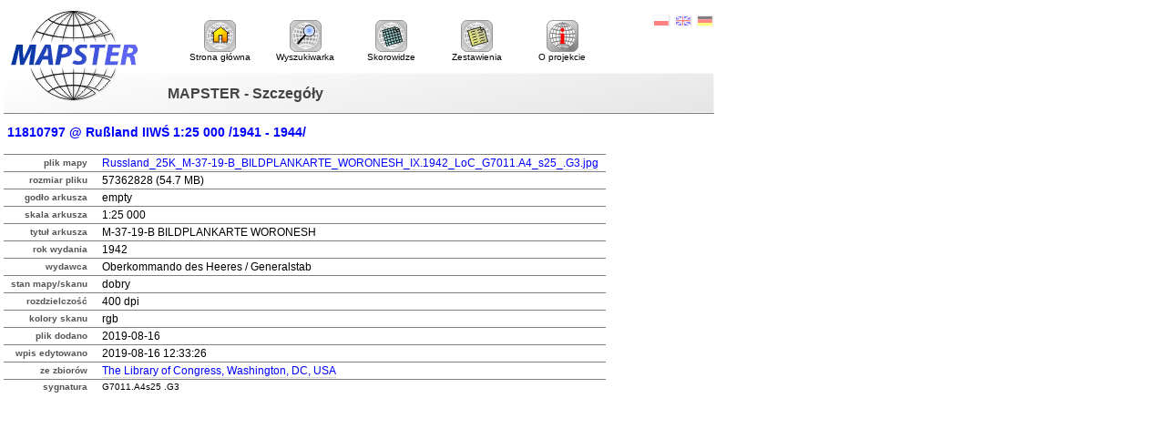

--- FILE ---
content_type: text/html; charset=UTF-8
request_url: http://igrek.amzp.pl/details.php?id=11810797
body_size: 1153
content:
<!DOCTYPE HTML PUBLIC "-//W3C//DTD HTML 4.01 Transitional//EN" "http://www.w3.org/TR/html4/loose.dtd">
<html lang="pl">
<head>
<title>MAPSTER - Szczegóły</title>
<meta http-equiv="Content-Type" content="text/html; charset=utf-8">
<link rel="stylesheet" href="style.css" type="text/css">
</head>
<body>
<div id="header">
  <a href="."><img class="logo" src="mapster.gif" title="Mapy archiwalne Polski i Europy Środkowej" alt="Mapster - Mapy archiwalne Polski i Europy Środkowej"></a>
  <h1>MAPSTER - Szczegóły</h1>
  <div id="lang">
    <ul>
      <li><a href="lang.php?lang=pl&amp;from=/details.php?id=11810797"><img src="pl.gif" alt="Polski" title="Polski"></a></li>
      <li><a href="lang.php?lang=en&amp;from=/details.php?id=11810797"><img src="en.gif" alt="English" title="English"></a></li>
      <li><a href="lang.php?lang=de&amp;from=/details.php?id=11810797"><img src="de.gif" alt="Deutsch" title="Deutsch"></a></li>
    </ul>
  </div>  
  <div id="menu">
    <ul>
      <li><a href="."><img src="ico2-home2.gif" alt=""><br>Strona główna</a></li>
      <li><a href="search.php?range=short"><img src="ico2-search.gif" alt=""><br>Wyszukiwarka</a></li>
      <li><a href="mapindex.php"><img src="ico2-mapindex.gif" alt=""><br>Skorowidze</a></li>
      <li><a href="maplist.php"><img src="ico2-maplist.gif" alt=""><br>Zestawienia</a></li>
      <li><a href="about.php"><img src="ico2-about.gif" alt=""><br>O projekcie</a></li>
    </ul>
  </div>
</div>
<div id="title"><h1>11810797 @ Rußland IIWŚ 1:25 000 /1941 - 1944/</h1></div>
<div id="content">
<table class="details">
<tr><th>plik mapy</th><td><a href="http://maps.mapywig.org/m/German_maps/series/025K_WWII_UdSSR/Russland_25K_M-37-19-B_BILDPLANKARTE_WORONESH_IX.1942_LoC_G7011.A4_s25_.G3.jpg">Russland_25K_M-37-19-B_BILDPLANKARTE_WORONESH_IX.1942_LoC_G7011.A4_s25_.G3.jpg</a></td></tr>
<tr><th>rozmiar pliku</th><td>57362828 (54.7 MB)</td></tr>
<tr><th>godło arkusza</th><td>empty</td></tr>
<tr><th>skala arkusza</th><td>1:25 000</td></tr>
<tr><th>tytuł arkusza</th><td>M-37-19-B BILDPLANKARTE WORONESH</td></tr>
<tr><th>rok wydania</th><td>1942</td></tr>
<tr><th>wydawca</th><td>Oberkommando des Heeres / Generalstab</td></tr>
<tr><th>stan mapy/skanu</th><td>dobry</td></tr>
<tr><th>rozdzielczość</th><td>400 dpi</td></tr>
<tr><th>kolory skanu</th><td>rgb</td></tr>
<tr><th>plik dodano</th><td>2019-08-16</td></tr>
<tr><th>wpis edytowano</th><td>2019-08-16 12:33:26</td></tr>
<tr><th>ze zbiorów</th><td><a href="http://memory.loc.gov/ammem/gmdhtml/gmdhome.html">The Library of Congress, Washington, DC, USA</a></td></tr>
<tr><th>sygnatura</th><td><small>G7011.A4s25 .G3</small></td></tr>
</table>
</div>
</body></html>


--- FILE ---
content_type: text/css
request_url: http://igrek.amzp.pl/style.css
body_size: 3074
content:
body {
  background-color: white;
  font-family: Verdana,Arial,Helvetica,Sans-serif;
  font-size: 12px;
  padding:4px;
  margin: 0px;
  width: 780px;
}

p {
  width: 780px;
  margin-left:10px;
  margin-bottom:10px;
}

h1 {
  margin:0px;
  font-size:14px;
  margin-bottom:18px;
  font-weight:bold;
 }
 
h2 {
  font-size:12px;
  font-weight:bold;
}

hdetails1 {
  font-size:12px;
  font-weight:bold;
  margin-top:3px;
}

hdetails2 {
  margin:0px;
  font-size:12px;
  color:blue;
  margin-top:18px;  
  margin-bottom:2px;
  font-weight:bold;
 }

 
img {
  border: none;
}

form {
  margin-top: 6px;
  margin-bottom:4px;
  margin-left:4px;
  margin-right:4px;
}

input {
  margin: 5px;
}

select{
  margin: 5px;
}


li {
  margin:0px;
  padding:2px;
}

div {
  margin:0px;
  padding:0px;
}

hr {
  clear:both;
  width:100%;
  margin:10px;
}

div.listheader1{
  margin-top:10px;
}

.scity {
  font-family:Arial;
  font-size:22px;
  font-style:normal;
  font-weight:bold;
  /*text-decoration:underline;*/
}

.scoords {
  font-family:Arial;
  font-size:12px;
  font-style:normal;
  font-weight:normal;
  /*text-decoration:underline;*/
}

div.listheader2{
  clear:both;
  width:780px;  
  margin-top:20px;
  background-color:#CCE5FF;
  font-family:Arial;
  font-size:16px;
  font-style:normal;
  font-weight:bold;
}



#content p a,#content li a,#content td a {
  color:blue;
  text-decoration:none;
  border-bottom:solid 1px #dddddd;
}

#content p a:hover,#content li a:hover,#content td a:hover {
  border-bottom:solid 1px black;
}



table.geo {
  margin-left: 20px;
}

/*=== begin maps table ===*/
table.maps {
  border-collapse: collapse;
  margin:0px;
  /*margin-top:5px;*/
  /*margin-bottom:10px;*/
  display:inline;
}

/*txt td*/
table.maps td.txt_noexpl {
  margin:0px;
  padding:2px;
  border-width: 0px;
  color:black;
  text-align:left;
}

table.maps td.txt_expl1 {
  margin:0px;
  padding-top:2px;
  padding-bottom:0px;
  padding-left:2px;
  padding-right:2px;
  border-width: 0px;
  color:black;
  text-align:left;
}

table.maps td.txt_expl2 {
  margin:0px;
  padding-top:0px;
  padding-bottom:2px;
  padding-left:2px;
  padding-right:2px;
  border-width: 0px;
  color:black;
  text-align:left;
}

/*num td*/
table.maps td.num_noexpl {
  margin:0px;
  padding:2px;
  border-width: 0px;
  color:black;
  text-align:right;
}

table.maps td.num_expl1 {
  margin:0px;
  padding-top:2px;
  padding-bottom:0px;
  padding-left:2px;
  padding-right:2px;
  border-width: 0px;
  color:black;
  text-align:right;
}

table.maps td.num_expl2 {
  margin:0px;
  padding-top:0px;
  padding-bottom:2px;
  padding-left:2px;
  padding-right:2px;
  border-width: 0px;
  color:black;
  text-align:right;
}
/*=== end maps table ===*/

.dcats_frame{
  margin:0px;
  padding:0px;
  border-bottom:solid 1px black;
  border-top:solid 1px black;
  border-left:0px;
  border-right:0px;
  font-size:10px;
}

.dcats_noframe{
  margin:0px;
  padding:0px;
  border-width:0px;
  font-size:10px;
}

/*=== begin APPS table ===*/
/*=taken from MAPS table==*/
table.appendices{
  /*border-collapse: collapse;*/
  border-collapse:collapse;
  margin:0px;
  /*margin-top:5px;*/
  /*margin-bottom:10px;*/
  display:inline;
}

table.appendices td.txt_noexpl {
  margin:0px;
  padding:2px;
  border-width:0px;
  color:black;
  text-align:left;
}

table.appendices td.txt_expl1 {
  margin:0px;
  padding-top:2px;
  padding-bottom:0px;
  padding-left:2px;
  padding-right:2px;
  border-width: 0px;
  color:black;
  text-align:left;
}

table.appendices td.txt_expl2 {
  margin:0px;
  padding-top:0px;
  padding-bottom:2px;
  padding-left:2px;
  padding-right:2px;
  border-width: 0px;
  color:black;
  text-align:left;
}

/*num td*/
table.appendices td.num_noexpl {
  margin:0px;
  padding:2px;
  border-width: 0px;
  color:black;
  text-align:right;
}

table.appendices td.num_expl1 {
  margin:0px;
  padding-top:2px;
  padding-bottom:0px;
  padding-left:2px;
  padding-right:2px;
  border-width: 0px;
  color:black;
  text-align:right;
}

table.appendices td.num_expl2 {
  margin:0px;
  padding-top:0px;
  padding-bottom:2px;
  padding-left:2px;
  padding-right:2px;
  border-width: 0px;
  color:black;
  text-align:right;
}
/*=== end maps table ===*/



/*=== begin cats table ===*/
table.cats {
  border-collapse: collapse;
  margin:0px;
  /*margin-top:5px;*/
  /*margin-bottom:10px;*/

  display:inline;

}

/*txt td*/
table.cats td.txt_noexpl {
  margin:0px;
  padding:2px;
  border-width: 0px;
  color:black;
  text-align:left;
  font-size:12px;
}

table.cats td.txt_expl1 {
  margin:0px;
  padding-top:2px;
  padding-bottom:0px;
  padding-left:2px;
  padding-right:2px;
  border-width: 0px;
  color:black;
  text-align:left;
  font-size:12px;
}

table.cats td.txt_expl2 {
  margin:0px;
  padding-top:0px;
  padding-bottom:2px;
  padding-left:2px;
  padding-right:2px;
  border-width: 0px;
  color:black;
  text-align:left;
  font-size:12px;
}

/*num td*/
table.cats td.num_noexpl {
  margin:0px;
  padding:2px;
  border-width: 0px;
  color:black;
  text-align:right;
  font-size:12px;
}

table.cats td.num_expl1 {
  margin:0px;
  padding-top:2px;
  padding-bottom:0px;
  padding-left:2px;
  padding-right:2px;
  border-width: 0px;
  color:black;
  text-align:right;
  font-size:12px;
}

table.cats td.num_expl2 {
  margin:0px;
  padding-top:0px;
  padding-bottom:2px;
  padding-left:2px;
  padding-right:2px;
  border-width: 0px;
  color:black;
  text-align:right;
  font-size:10px;
}
/*=== end of cats table ===*/


table.categories {
  margin-left:6px;
}

table.categories td {
  padding-right:6px;
  margin-bottom:6px;
}


#header {
  margin:0px;
  padding:0px;
  height:120px;
  width:780px;
  position:relative;
  background:url('background-gray.gif');
  background-position:bottom left;
  background-repeat:no-repeat;
  border-bottom:solid 1px gray;
  margin-bottom:2px;
}

#header img.logo {
  position:absolute;
  top:5px;
  left:5px;
}

#header h1 {
  font-size:16px;
  color:#444444;
  position:absolute;
  top:90px;
  left:180px;
}

#content {
  width:780px;
}

#appendices {
  width:780px;
}

#title {
  width:780px;
}

#lang {
  margin:0px;
  padding:0px;
  position:absolute;
  top: 10px;
  left: 710px;
  font-size:4px;
  background:none;
  width:90px;
  height:20px;
}

#lang ul{
  margin:0px;
  padding:0px;
}

#lang ul li {
  float:left;
  display:inline;
  margin:2px;
  padding:0px;
  text-align:center;
}


#menu {
  margin:0px;
  padding:0px;
  position:absolute;
  top: 16px;
  left: 190px;
  font-size:10px;
  background:white;
}

#menu ul{
  margin:0px;
  padding:0px;
}

#menu ul li {
  float:left;
  display:inline;
  margin:0px;
  padding:0px;
  text-align:center;

}


#menu ul li a {
  display:block;
  min-width: 70px;
  background-color:white;
  color:black;
  text-decoration:none;
  margin:0px;
  padding:2px;
  padding-left:12px;
  padding-right:12px;
  background:white;
}

#menu ul li a:hover {
  /*background-color:#ddddff;*/
  color:red;
  text-decoration:none;
}

#title {
  clear:both;
  /*background-image:url('bar2.gif');*/
  padding:4px;
  margin-top:8px;
  margin-bottom:12px;
}

#title2 {
  clear:both;
  /*background-image:url('bar2.gif');*/
  padding:4px;
  margin-top:0px;
  margin-bottom:2px;
}

#title_app {
  clear:both;
  /*background-image:url('bar2.gif');*/
  padding:0px;
  margin-top:2px;
  margin-bottom:0px;
}


#title h1 {
  margin:0px;
  padding:0px;
  color:blue;
}

#title h2 {
  margin:0px;
  padding:0px;
  color:black;
}


#subheader1 {
  margin:0px;
  padding:0px;
  padding-bottom:10px;
  //height:100px;
  width:780px;
  position:relative;
  //background:url('background-gray.gif');
  //background-position:bottom left;
  //background-repeat:no-repeat;
  //border-bottom:solid 1px gray;
  margin-bottom:0px;
}

#subheader1left{
  float:left;
}

#subheader1right{
  float:right;
}

form.search {
  background-color:#eeeeee;
  margin:20px;
  padding:4px;
  border:solid 1px #cccccc;
}

form.search ul {
  padding:0px;
}

form.search li {
  font-size:9px;
  margin:0px;
  padding:0px;
}

form.search td {
  padding:4px 15px;
}

form.search td.first {
  border-right:solid 1px #cccccc;
}



.main-cont {
  float:left;
  display:inline;
  width:auto;
  height:auto;
  background:white;
  margin-left:10px;
}

.main-ico {
  float:left;
  display:inline;

  margin-right:20px;
  background:white;
}

.main-descr {
  margin:0px;
  padding:0px;
  width:280px;
    float:left;
  display:inline;
  /*margin-left:100px;*/
  background:white;
}

.main-descr h2 {
  color:#333333;
  font-size:12px;
  font-weight:bold;
  padding:0px;
  margin:0px;
  margin-bottom:4px;
}

.main-descr p {
  font-size:11px;
  margin:0px;
  padding:0px;
  width:auto;
}

.titleline {
  clear:both;
  width:780px;
  background-color:white;
  padding:2px;
  margin-top:0px;
  margin-bottom:0px;
  border-top:solid 1px #cccccc;
  border-bottom:0px;
  font-size:12px;
  color:blue;
}

.line {
  clear:both;
  width:780px;
  background-color:#eeeeee;
  padding:2px;
  margin-top:12px;
  margin-bottom:8px;
  border-top:solid 1px #cccccc;
}
/*spans for 'line' header in result.php jk 2012-05*/
.sgodlo {
  color: black;
  font-weight: bold;
  /*text-decoration: underline;*/
}

.sgodloalt {
  color: black;
  font-weight: normal;
}

.sname {
  color: black;
  font-weight: bold;
}

.scat {
  color: black;
  font-weight: normal;
 }
.prewka {
  background-color:white;
  border: double 3px black;
  border-style: double;
  margin-top: 0px;
  margin-right: 20px;
  position:relative;
  float:left;
  display:inline;
}

.prewka_tp {
  background-color:white;
  border: solid 1px gray;
  /*rder-style: double; */
  margin-top: 0px;
  margin-right: 20px;
  position:relative;
  float:left;
  display:inline;

}


.prewka_tp img {
  background-color: white;
  padding: 16px;
}


.prewka_svg {
  background-color: white;
  padding: 0px;
  border: solid 1px grey;
  margin-top: 0px;
  margin-right: 20px;
  position: relative;
  float: left;
  display: inline;
}


.punkt {
  background-color:red;
  font-size:1px;
  width:5px;
  height:5px;
  position:relative;
}

.dmaps {
margin-top:0px;
padding:0px;
}


.mapcont {
  width:auto;
  height:auto;
  position:relative;
  padding:0px;
  background-color:white;
  border: double 6px black;
  background-repeat:no-repeat;
}

.mapcont img {
  position:absolute;
  border:none;
  margin:0px;
  padding:0px;
  background-color:#eeeeee;
}

.basemap {
  position:absolute;
  margin:0px;
  padding:0px;
  border:none;
}

.markerL {
  position:absolute;
  height:12px;
  font-size:10px;
  color:red;
  padding-left:1px;
  border-left:solid 1px red;
}

.markerT {
  position:absolute;
  width:12px;
  font-size:10px;
  color:red;
  padding-top:1px;
  border-top:solid 1px red;
}

.markerTtr {
  position:absolute;
  width:12px;
  font-size:10px;
  text-align:left;
  color:red;
  background-color:white;
  padding-top:1px;
  border-top:solid 1px red;
}


.markerB {
  position:absolute;
  width:12px;
  font-size:10px;
  color:red;
  padding-bottom:1px;
  border-bottom:solid 1px red;
}

.markerBtr {
  position:absolute;
  width:12px;
  font-size:10px;
  text-align:right; 
  color:red;
  padding-bottom:1px;
  border-bottom:solid 1px red;
}

.markerR {
  position:absolute;
  height:12px;
  font-size:10px;
  color:red;
  padding-right:1px;
  border-right:solid 1px red;
}

.tickL {
  position:absolute;
  height:9px;
  border-right:solid 1px red;
}

.tickT {
  position:absolute;
  width:9px;
  border-top:solid 1px red;
}

.bar {
  position:absolute;
  border:none;
  background-color:#dddddd;
}



.mapind {
position:absolute;
border: solid 1px #aaaaaa;
font-size:9px;
color:#aaaaaa;
text-align:center;
overflow:hidden;
}

.mapind a {
display:block;
overflow:hidden;
text-decoration:none;
color:black;
border:solid 1px white;
/*border-top:solid 1px #aaaaaa;
border-left:solid 1px #aaaaaa;
border-right:solid 1px black;
border-bottom:solid 1px black;
*/
}

.mapind a span {
  display:block;
  color:red;
  font-weight:normal;
}

.mapind a:hover {
/*background-image:url("a2.gif");*/
border:solid 1px black;
/*
border-top:solid 1px black;
border-left:solid 1px black;
border-right:solid 1px white;
border-bottom:solid 1px white;
*/
}


.city {
position:absolute;
font-size:12px;
font-weight:bold;
color:red;
}


.clear {
  background-color:white;
  clear:both;
  width:300px;
  height: 10px;
}

.msgbox {
  background-color:white;
  clear:both;
  width:780px;
  text-align: left;
  font-size: 9px;
  font-style: italic;
}

/*===begin dupa table ===*/
table.dupa {
  border-collapse: collapse;
  border:solid 1px black;
  font-size:12px;
  text-align:left;

}

table.dupa td {
  margin:0px;
  padding:6px;
  border-width: 0px;
  border-bottom: solid 1px gray;
}

table.dupa td.txt_app_head {
  margin:0px;
  padding:2px;
  border-width: 0px;
  border-top: solid 1px gray;  
  border-bottom: solid 1px gray;
  color:black;
  text-align:left;
}


/*SUBHEADERS*/
table.dupa td.txt_subheader {
  margin:0px;
  padding:6px;
  border-width: 0px;
  border-top: solid 1px gray;
  /*border-bottom: solid 1px gray;  */
  color:blue;
  text-align:left;
}

table.dupa td.txt_subheader_nbr{
  margin:0px;
  padding:6px;
  border-width: 0px;
  border-top: solid 1px gray;
  /*border-bottom: solid 1px gray;  */
  color:blue;
  text-align:left;
  white-space:nowrap;
}

/*Appendices Subheader*/
table.dupa td.txt_app_subheader {
  margin:0px;
  padding-left:6px;
  padding-right:6px;  
  padding-top:0px;
  padding-bottom:0px;
  border-width: 0px;
    /*border-bottom: solid 1px gray;  */
  color: black;
  text-align:left;
}

/*GENERAL ITEMS*/
/*general items - common lines*/
table.dupa td.txt_gen_thickline {
  margin:0px;
  padding:6px;
  border-width: 0px;
  border-top: solid 1px gray;
  color:black;
  text-align:left;
}

table.dupa td.txt_gen_thinline {
  margin:0px;
  padding:6px;
  border-width: 0px;
  border-top: solid 1px lightgray;
  color:black;
  text-align:left;
}

table.dupa td.txt_gen_nbr_thickline{
  margin:0px;
  padding:6px;
  border-width: 0px;
  border-top: solid 1px gray;
  color:black;
  text-align:left;
  white-space:nowrap;
}

table.dupa td.txt_gen_nbr_thinline{
  margin:0px;
  padding:6px;
  border-width: 0px;
  border-top: solid 1px lightgray;
  color:black;
  text-align:left;
  white-space:nowrap;
}

/*general items - explanation lines*/
table.dupa td.txt_gen_expl1_thickline {
  margin:0px;
  padding-top:0px;
  padding-bottom:6px;
  padding-left:6px;
  padding-right:6px;
  border-width: 0px;
  color:black;
  text-align:left;
 }
 
 table.dupa td.txt_gen_expl1_thinline {
  margin:0px;
  padding-top:0px;
  padding-bottom:6px;
  padding-left:6px;
  padding-right:6px;
  border-width: 0px;
  color:black;
  text-align:left;
 }

table.dupa td.txt_gen_expl1_nbr_thickline{
  margin:0px;
  padding-top:0px;
  padding-bottom:6px;
  padding-left:6px;
  padding-right:6px;
  border-width: 0px;
  border-top: 0px;
  color:black;
  text-align:left;
  white-space:nowrap;
}

table.dupa td.txt_gen_expl1_nbr_thinline{
  margin:0px;
  padding-top:0px;
  padding-bottom:6px;
  padding-left:6px;
  padding-right:6px;
  border-width: 0px;
  border-top: 0px;
  color:black;
  text-align:left;
  white-space:nowrap;
}

/*general items - numbers*/
table.dupa td.num_gen_thickline {
  margin:0px;
  padding:6px;
  border-width: 0px;
  border-top: solid 1px gray;
  color:black;
  text-align:right;
}

table.dupa td.num_gen_thinline {
  margin:0px;
  padding:6px;
  border-width: 0px;
  border-top: solid 1px lightgray;
  color:black;
  text-align:right;
}

table.dupa td.num_gen_expl1_thickline {
  margin:0px;
  padding-top:0px;
  padding-bottom:6px;
  padding-left:6px;
  padding-right:6px;
  border-width: 0px;
  border-top: 0px;
  color:black;
  text-align:right;
}

table.dupa td.num_gen_expl1_thinline {
  margin:0px;
  padding-top:0px;
  padding-bottom:6px;
  padding-left:6px;
  padding-right:6px;
  border-width: 0px;
  border-top: 0px;
  color:black;
  text-align:right;
}


/*OLD ITEMS*/
/*old items - common lines*/
table.dupa td.txt_old_thickline {
  margin:0px;
  padding:6px;
  border-width: 0px;
  border-top: solid 1px gray;
  color:black;
  text-align:left;
}

table.dupa td.txt_old_thinline {
  margin:0px;
  padding:6px;
  border-width: 0px;
  border-top: solid 1px lightgray;
  color:black;
  text-align:left;
}

table.dupa td.txt_old_nbr_thickline{
  margin:0px;
  padding:6px;
  border-width: 0px;
  border-top: solid 1px gray;
  color:black;
  text-align:left;
  white-space:nowrap;
}

table.dupa td.txt_old_nbr_thinline{
  margin:0px;
  padding:6px;
  border-width: 0px;
  border-top: solid 1px lightgray;
  color:black;
  text-align:left;
  white-space:nowrap;
}

/*old items - explanation lines*/
table.dupa td.txt_old_expl1_thinline {
  margin:0px;
  padding-top:0px;
  padding-bottom:6px;
  padding-left:6px;
  padding-right:6px;
  border-width: 0px;
  border-top: 0px;
  color:black;
  text-align:left;
 }

 table.dupa td.txt_old_expl1_thickline {
  margin:0px;
  padding-top:0px;
  padding-bottom:6px;
  padding-left:6px;
  padding-right:6px;
  border-width: 0px;
  border-top: 0px;
  color:black;
  text-align:left;
 }
 
table.dupa td.txt_old_expl1_nbr_thickline{
  margin:0px;
  padding-top:0px;
  padding-bottom:6px;
  padding-left:6px;
  padding-right:6px;
  border-width: 0px;
  border-top: 0px;
  color:black;
  text-align:left;
  white-space:nowrap;
}

table.dupa td.txt_old_expl1_nbr_thinline{
  margin:0px;
  padding-top:0px;
  padding-bottom:6px;
  padding-left:6px;
  padding-right:6px;
  border-width: 0px;
  border-top: 0px;
  color:black;
  text-align:left;
  white-space:nowrap;
}

/*old items - numbers*/
table.dupa td.num_old_thickline {
  margin:0px;
  padding:6px;
  border-width: 0px;
  border-top: solid 1px gray;
  color:black;
  text-align:right;
}

table.dupa td.num_old_thinline {
  margin:0px;
  padding:6px;
  border-width: 0px;
  border-top: solid 1px lightgray;
  color:black;
  text-align:right;
}

table.dupa td.num_old_expl1_thickline {
  margin:0px;
  padding-top:0px;
  padding-bottom:6px;
  padding-left:6px;
  padding-right:6px;
  border-width: 0px;
  border-top: 0px;
  color:black;
  text-align:right;
}

table.dupa td.num_old_expl1_thinline {
  margin:0px;
  padding-top:0px;
  padding-bottom:6px;
  padding-left:6px;
  padding-right:6px;
  border-width: 0px;
  border-top: 0px;
  color:black;
  text-align:right;
}

/*NEW ITEMS*/
/* new items - common lines*/
table.dupa td.txt_new_thickline {
  margin:0px;
  padding:6px;
  border-width: 0px;
  border-top: solid 1px gray;
  color:blue;
  text-align:left;
}

table.dupa td.txt_new_thinline {
  margin:0px;
  padding:6px;
  border-width: 0px;
  border-top: solid 1px lightgray;
  color:blue;
  text-align:left;
}

table.dupa td.txt_new_nbr_thickline{
  margin:0px;
  padding:6px;
  border-width: 0px;
  border-top: solid 1px gray;
  color:blue;
  text-align:left;
  white-space:nowrap;
}

table.dupa td.txt_new_nbr_thinline{
  margin:0px;
  padding:6px;
  border-width: 0px;
  border-top: solid 1px lightgray;
  color:blue;
  text-align:left;
  white-space:nowrap;
}

/*new items - explanation lines*/
table.dupa td.txt_new_expl1_thickline {
  margin:0px;
  padding-top:0px;
  padding-bottom:6px;
  padding-left:6px;
  padding-right:6px;
  border-width: 0px;
  border-top: 0px;
  color:blue;
  text-align:left;
}

table.dupa td.txt_new_expl1_thinline {
  margin:0px;
  padding-top:0px;
  padding-bottom:6px;
  padding-left:6px;
  padding-right:6px;
  border-width: 0px;
  border-top: 0px;
  color:blue;
  text-align:left;
}

table.dupa td.txt_new_expl1_nbr_thickline {
  margin:0px;
  padding-top:0px;
  padding-bottom:6px;
  padding-left:6px;
  padding-right:6px;
  border-width: 0px;
  border-top: 0px;
  color:blue;
  text-align:left;
  white-space:nowrap;
}

table.dupa td.txt_new_expl1_nbr_thinline {
  margin:0px;
  padding-top:0px;
  padding-bottom:6px;
  padding-left:6px;
  padding-right:6px;
  border-width: 0px;
  border-top: 0px;
  color:blue;
  text-align:left;
  white-space:nowrap;
}

/*new items - numbers*/
table.dupa td.num_new_thickline {
  margin:0px;
  padding:6px;
  border-width: 0px;
  border-top: solid 1px gray;
  color:blue;
  text-align:right;
}

table.dupa td.num_new_thinline {
  margin:0px;
  padding:6px;
  border-width: 0px;
  border-top: solid 1px lightgray;
  color:blue;
  text-align:right;
}

table.dupa td.num_new_expl1_thickline {
  margin:0px;
  padding-top:6px;
  padding-bottom:0px;
  padding-left:6px;
  padding-right:6px;
  border-width: 0px;
  border-top: 0px;
  color:blue;
  text-align:right;
}

table.dupa td.num_new_expl1_thinline {
  margin:0px;
  padding-top:6px;
  padding-bottom:0px;
  padding-left:6px;
  padding-right:6px;
  border-width: 0px;
  border-top: 0px;
  color:blue;
  text-align:right;
}

/*dupa table ===*/

/*=== begin catsel table ===*/
table.catsel {
  border-collapse: collapse;
  margin:0px;
  border:0px;
  padding:0px;
  font-size:10px;
  text-align:left;
}

table.catsel td {
  margin:0px;
  padding:0px;
  border:0px;
}

/*end catsel table ===*/

.pages {
  font-size:9px;
  text-align:center;
}


table.dupa2 {
  border-collapse: collapse;
  border:solid 1px black;
  font-size:12px;
  text-align:left;
  color:black;
}

table.dupa2 td {
  margin:0px;
  padding:6px;
  border-width: 0px;
  border-bottom: solid 1px gray;
  color:black;
}


table.details {
  border-collapse: collapse;
}

table.details th {
  text-align: right;
  border-top:solid 1px gray;
  padding:2px 8px;
  font-size:10px;
  color:#555555;
}

table.details td {
  border-top:solid 1px gray;
  padding:2px 8px;
  font-size:12px;  
}


table td.num {
  text-align:right;
 
}


/*JK 2012-032-28 end*/

table.geo td {
  padding:1px 1px;
  
}

.SVGholder_floatTL{
  position:absolute;
  top:15px;
  left:15px;

  padding: 0px;
  margin: 0px;
 
/* 
 border-top: solid 1px red;
 border-bottom: solid 1px red;
 border-left: solid 1px red;
 border-right: solid 1px red;
 */
 
}

div.catsel {
  clear:both;
  margin-top:0px;
  #background-color:#CCE5FF;
  font-family:Arial;
  font-size:12px;
  font-style:normal;
  font-weight:bold;
  margin:0px;
  padding-top:0px;
  padding-bottom:0px;
  padding-left:2px;
  padding-right:2px;
  border-width: 0px;
  border-bottom: 0px;
  #color:blue;
}

div.dropdownlist_holder1 {
  clear:both;
  margin-top:0px;
  margin-bottom:0px;
  #background-color:#CCE5FF;
  font-family:Arial;
  font-size:12px;
  font-style:normal;
  font-weight:bold;
  margin:0px;
  padding-top:0px;
  padding-bottom:0px;
  padding-left:2px;
  padding-right:2px;
  border-width: 0px;
  border-bottom: 4px;
  #color:blue;
}

div.maplist_menu {
  clear:both;
  margin-top:0px;
  margin-bottom:0px;
  margin-left:0px;
  margin-right:0px;
  #background-color:#CCE5FF;
  font-family:Arial;
  font-size:11px;
  font-style:normal;
  #font-weight:bold;
  #margin:0px;
  padding-top:0px;
  padding-bottom:2px;
  padding-left:2px;
  padding-right:2px;
  border-width: 0px;
  border-bottom: 1px black;
  #color:blue;
}

div.maplist_menu td {
  font-family:Arial;
  font-size:11px;
  font-style:normal;
  #font-weight:bold;
}